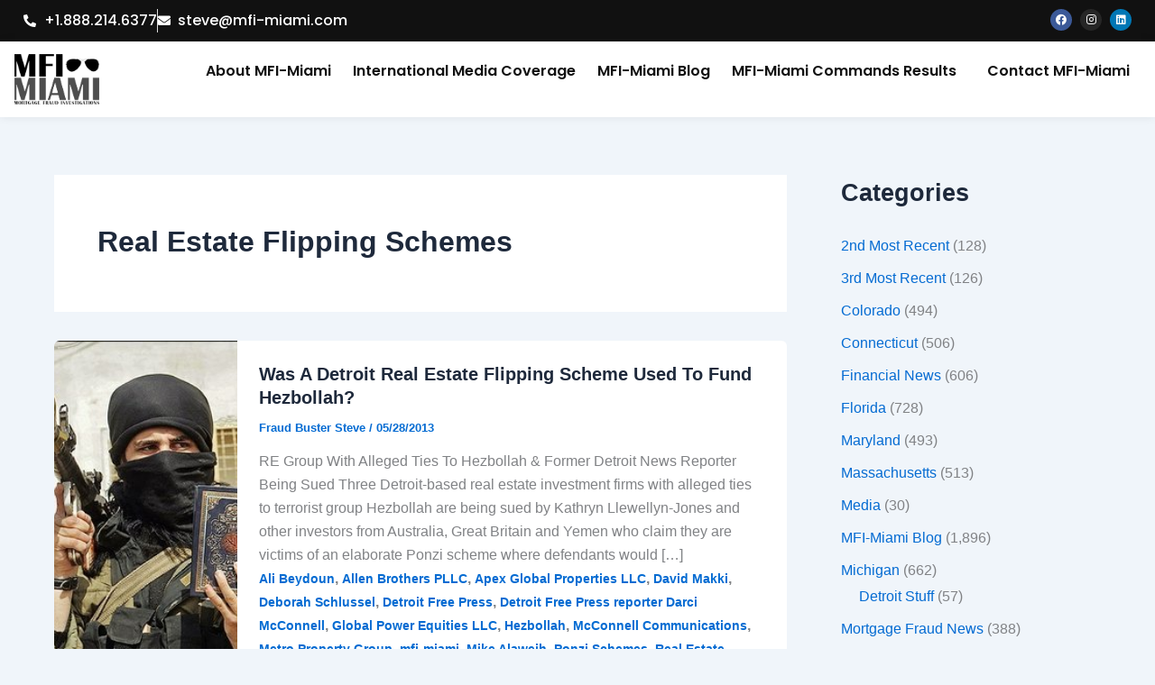

--- FILE ---
content_type: text/html; charset=utf-8
request_url: https://www.google.com/recaptcha/api2/aframe
body_size: 268
content:
<!DOCTYPE HTML><html><head><meta http-equiv="content-type" content="text/html; charset=UTF-8"></head><body><script nonce="O32Ku3j20FDBDfnWffv4dg">/** Anti-fraud and anti-abuse applications only. See google.com/recaptcha */ try{var clients={'sodar':'https://pagead2.googlesyndication.com/pagead/sodar?'};window.addEventListener("message",function(a){try{if(a.source===window.parent){var b=JSON.parse(a.data);var c=clients[b['id']];if(c){var d=document.createElement('img');d.src=c+b['params']+'&rc='+(localStorage.getItem("rc::a")?sessionStorage.getItem("rc::b"):"");window.document.body.appendChild(d);sessionStorage.setItem("rc::e",parseInt(sessionStorage.getItem("rc::e")||0)+1);localStorage.setItem("rc::h",'1768965826483');}}}catch(b){}});window.parent.postMessage("_grecaptcha_ready", "*");}catch(b){}</script></body></html>